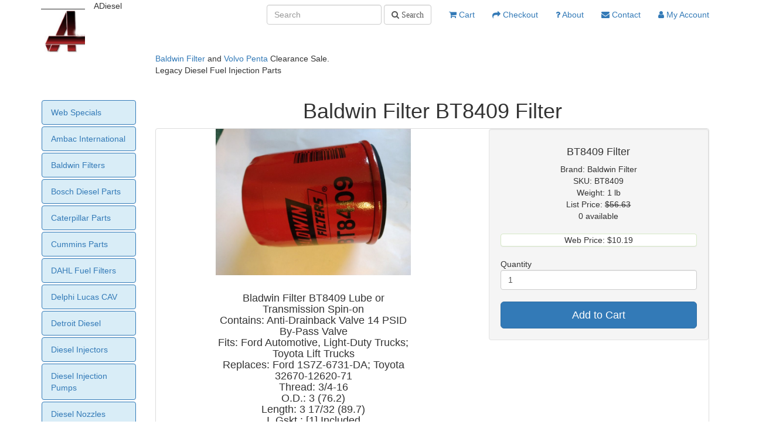

--- FILE ---
content_type: text/html; charset=UTF-8
request_url: https://www.adiesel.com/Baldwin-Filters/BT8409
body_size: 3537
content:
<!DOCTYPE html>
<html lang="en">
<head>
    <title>Baldwin Filter BT8409 Filter</title>
    <meta charset="UTF-8">
    <meta http-equiv="X-UA-Compatible" content="IE=edge">
     <meta name="robots" content="index, follow">
    <meta name="viewport" content="width=device-width, initial-scale=1">
    <meta name="description" content="Baldwin Filter BT8409 Filter Bladwin Filter BT8409 Lube or Transmission Spinon Contains: AntiDrainback Valve 14 PSID ByPass Valve Fits: Ford Automotive, LightDuty Trucks; Toyota Lift Trucks Replaces: Ford 1S7Z6731DA; Toyota 326701262071 Thread: 3/416 O.D.: 3 (76.2) Length: 3 17/32 (89.7) I. Gskt.: [1] Included">
    <meta http-equiv="Content-Security-Policy" content="default-src 'self' https://www.positivessl.com https://js.stripe.com *.paypal.com  https://paypalobjects.com https://t.paypal.com ; script-src 'self' https://secure.trust-provider.com https://www.positivessl.com  https://www.paypal.com https://paypalobjects.com https://t.paypal.com https://js.stripe.com https://ajax.googleapis.com https://maxcdn.bootstrapcdn.com  'nonce-6NKIDiwyQU8n9Pn635MAVc0O+eAjxIQryi/bi7sE1iQjOSknqwKr0a10m4C/kg=='">

    <link href="/css/bootstrap/bootstrap.min.css" rel="stylesheet">
    
    <link href="/css/site.css" rel="stylesheet">
    <link href="/css/font-awesome/css/font-awesome.min.css" rel="stylesheet" type="text/css" >

<script src="https://ajax.googleapis.com/ajax/libs/jquery/3.6.1/jquery.min.js"></script>
<script src="https://maxcdn.bootstrapcdn.com/bootstrap/3.4.1/js/bootstrap.min.js"></script>
<script src="/js/qcart.js"></script>
   
<link rel="canonical" href="https://www.adiesel.com/Baldwin-Filter/BT8409" >
</head>
<body>

<div class="wrap container">
  <div id='navbar1' class='large'>
    <nav id="w0" class="navbar-fixed-top navbar"><div class="container"><div class="navbar-header"><button type="button" class="navbar-toggle" data-toggle="collapse" data-target="#w0-collapse"><span class="sr-only">Toggle navigation</span>
<span class="icon-bar"></span>
<span class="icon-bar"></span>
<span class="icon-bar"></span></button><a class="navbar-brand" href="/"><img src="https://www.adiesel.com/assets/images/adlogo.jpg" width="75" alt="Adiesel"></a>ADiesel</div><div id="w0-collapse" class="collapse navbar-collapse"><ul id="w1" class="navbar-nav navbar-right nav"><li><a href="https://www.adiesel.com/shoppingcart/view"><i class="fa fa-shopping-cart"></i> Cart<span></span></a></li>
<li><a href="https://www.adiesel.com/checkout/options"><i class="fa fa-share"></i> Checkout</a></li>
<li><a href="https://www.adiesel.com/about"><i class="fa fa-question"></i> About</a></li>
<li><a href="https://www.adiesel.com/contact"><i class="fa fa-envelope"></i> Contact</a></li>
<li><a href="https://www.adiesel.com/myaccount"><i class="fa fa-user"></i> My Account</a></li></ul><form class='navbar-form navbar-right' role='search' action='https://www.adiesel.com/products/search' method='GET'>
         <div class='form-group'>
            <input id='searchbox' name='searchbox' type='text' placeholder='Search' class='form-control'>
            <input type="hidden" name="anticsrf" id="anticsrf" value="67d3057e74ecdb2b6f7559e67581f3fe" >
			<button type='submit' class='fa fa-search form-control'> Search</button>
        </div>
        </form></div></div></nav>    </div>
	
    <div class="container">
	<div class="row">
	  <div class="col-sm-2">
         &nbsp;
	  </div>
       <div class="col-sm-10" ><br>



    <a href="https://www.adiesel.com/Baldwin-Filter" >Baldwin Filter</a> and <a href="https://www.adiesel.com/Volvo-Penta" >Volvo Penta</a> Clearance Sale.
<br>   Legacy Diesel Fuel Injection Parts <br>
	  </div>
	</div>
	<div class="row">
	  <div class="col-sm-12">
        <!-- breadcrumbs  -->&nbsp;
	  </div>
	</div>
	<div class="row">
	  <div class="col-sm-2 " ><br>
	    <ul class="nav nav-pills nav-stacked nav-tabs nav-fill">
            <li><a href="https://www.adiesel.com/specials">Web Specials</a></li>
          <li><a href="https://www.adiesel.com/Ambac-International">Ambac International</a></li>
          <li><a href="https://www.adiesel.com/Baldwin-Filter">Baldwin Filters</a></li>
          <li><a href="https://www.adiesel.com/Bosch">Bosch Diesel Parts</a></li>
              <li><a href="https://www.adiesel.com/Caterpillar">Caterpillar Parts</a></li>    
              <li><a href="https://www.adiesel.com/Cummins">Cummins Parts</a></li>    
		  	<li><a href="https://www.adiesel.com/dahl-water-separator-fuel-filters">DAHL Fuel Filters</a></li>
             <li><a href="https://www.adiesel.com/Delphi">Delphi Lucas CAV</a></li>
                 <li><a href="https://www.adiesel.com/Detroit-Diesel">Detroit Diesel</a></li>
            <li><a href="https://www.adiesel.com/diesel-injectors">Diesel Injectors</a></li>
                <li><a href="https://www.adiesel.com/diesel-injection-pumps">Diesel Injection Pumps</a></li>
            <li><a href="https://www.adiesel.com/Nozzles">Diesel Nozzles</a></li>
			<li><a href="https://www.adiesel.com/diesel-pickup-trucks">Diesel Pickups</a></li>
   			<li><a href="https://www.adiesel.com/diesel-glow-plugs">Diesel Glow Plugs</a></li>
		  <li><a href="https://www.adiesel.com/Jabsco-Impellers">Jabsco Impellers</a></li>
		  <li><a href="https://www.adiesel.com/Johnson-Impellers">Johnson Impellers</a></li>
		  <li><a href="https://www.adiesel.com/Miscellaneous">Miscellaneous</a></li>
		  <li><a href="https://www.adiesel.com/Racor">Racor</a></li>
    		  <li><a href="https://www.adiesel.com/Sherwood-Impellers">Sherwood Impellers</a></li>
              <li><a href="https://www.adiesel.com/Stanadyne">Stanadyne Roosamaster Injection Parts</a></li>
                  <li><a href="https://www.adiesel.com/Turbochargers">Turbochargers</a></li>    
		  <li><a href="https://www.adiesel.com/Volvo-Penta">Volvo Penta</a></li>
   		  <li><a href="https://www.adiesel.com/Water-Pumps">Water Pumps</a></li>
   		  <li><a href="https://www.adiesel.com/Yanmar">Yanmar</a></li>
		  <li><a href="https://www.adiesel.com/testimonials">Testimonials</a></li>
		  <li><a href="https://www.adiesel.com/links">Links</a></li>
        </ul>
	  <br>
	  <hr>


<img src="https://www.adiesel.com/assets/images/mastercard.gif" width="60" height="38" alt="Mastercard" >

<img src="https://www.adiesel.com/assets/images/visa1_60x38_a.gif"  width="60" height="38" alt="Visa" >

<img src="https://www.adiesel.com/assets/images/paypal.gif" alt="PayPal"  width="60" height="38"  >

<img src="https://www.positivessl.com/images/seals/positivessl_trust_seal_md_167x42.png" alt="Positive SSL" >





<br><br>&nbsp;

      </div>
      <div class="col-sm-10">
       <!-- begin content -->
       
<div class="products-view text-center">

    <h1>Baldwin Filter BT8409 Filter</h1>

<div class="panel panel-default"  itemscope itemtype="http://schema.org/Product" >
    <meta itemprop="mpn" content="BT8409" >
<div class="row">
  <div class="col-sm-7">
    
      <img itemprop="image" src="https://www.adiesel.com/assets/images/BT8409.jpg" alt="BT8409 Filter" title="BT8409 Filter" class="center-block img-responsive image-height-250 "  >
      <br>
	  <div class="row medium">
	    <div class="col-md-2"></div>
	    <div class="col-md-8"><h4><span itemprop="description">Bladwin Filter BT8409 Lube or Transmission Spin-on <br>
Contains: 	Anti-Drainback Valve
14 PSID By-Pass Valve <br>
Fits: 	Ford Automotive, Light-Duty Trucks; Toyota Lift Trucks <br>
Replaces: 	Ford 1S7Z-6731-DA; Toyota 32670-12620-71 <br>
Thread: 	3/4-16 <br>
O.D.: 	3 (76.2) <br>
Length: 	3 17/32 (89.7) <br>
I. Gskt.: 	[1] Included </span></h4></div>
		<div class="col-md-2"></div>
      </div>
	
  </div>
  <div class="col-sm-5">
    <div class="well" >
	  <h4><span itemprop="name">BT8409 Filter</span></h4>
       
	  Brand: <span itemprop="brand" itemtype="https://schema.org/Brand" itemscope><meta itemprop="name" content="Baldwin Filter" >Baldwin Filter</span><br>
      	  SKU: <span itemprop="sku" >BT8409</span><br>
	  Weight: <span itemprop="weight" itemtype="https://schema.org/weight" itemscope><meta itemprop="value" content="1" >1<meta itemprop="unitText" content="lb" > lb</span><br>
	  <span itemprop="itemCondition" content="http://schema.org/NewCondition"></span>
   	  	  List Price: <s>$56.63</s><br>
   	  	  		0 available <br>
	  	  &nbsp;<br>
	  <div class="panel panel-success" id="prices" >
	  <div itemprop="offers" itemscope itemtype="http://schema.org/Offer">
        <link itemprop="url" href="https://www.adiesel.com/Baldwin-Filters/BT8409" >
        <meta itemprop="availability" content="https://schema.org/InStock" >
        <meta itemprop="priceValidUntil" content="2025-11-17" >
	   <ul  class="nav nav-pills nav-stacked">
				<li>
		  		    <span>Web Price: <span itemprop="priceCurrency" content="USD">$</span><span itemprop="price" content="10.19" >10.19</span></span>
		    		  
		</li>
			   </ul>
	   
	   </div>
		   
	  </div>
	  <div class="text-left" >Quantity</div>
	  <input type="text" name="quantity" value="1" size="2" id="quantity" class="form-control" >
              <input type="hidden" name="product_id" value="4173" >
              <br>
              <button type="button" id="button-cart" data-loading-text="Loading..." class="btn btn-primary btn-lg btn-block" >Add to Cart</button>  
	  
	</div>
  </div>
</div>
<!--</div>-->


</div>
</div>
    <script nonce="6NKIDiwyQU8n9Pn635MAVc0O+eAjxIQryi/bi7sE1iQjOSknqwKr0a10m4C/kg==" >
document.addEventListener('DOMContentLoaded', function () {
  document.getElementById('button-cart')
          .addEventListener('click', function() { AddToCart('4173',  $('#quantity').val(), 0, 1); } );
});
</script>
       <!-- end content -->
      </div>
	</div>
    </div>
</div>

<footer class="footer">
    <div class="row medium">
	  <div class="col-md-2">
	  </div>
	  <div class="col-md-1"><a href="/" >Home</a>&nbsp;
	  </div>
	  <div class="col-md-1">&nbsp;<a href="https://www.adiesel.com/specials" >Web Specials</a>
	  </div>
	  <div class="col-md-1"><a href="https://www.adiesel.com/shipping" >Shipping Policy</a>
	  </div>
	  <div class="col-md-1"><a href="https://www.adiesel.com/privacy" >Privacy Policy</a>
	  </div>
	  <div class="col-md-1"><a href="https://www.adiesel.com/returns" >Return Policy</a>
	  </div>
	  <div class="col-md-1"><a href="https://www.adiesel.com/sitemap" >Site Map</a>
	  </div>
	  <div class="col-md-1"><a href="https://www.adiesel.com/contact" >Contact</a>
	  </div>
	  <div class="col-md-2">
	  </div>
	</div>
    <br>
	<div class="row small">
	  <div class="col-sm-2">
	  </div>
	  <div class="col-sm-8">
	  <div class="well text-center small" >
	  Copyright © 2025 ADiesel. All rights reserved. All prices and specifications are subject to change without notice.<br>
ADiesel is not responsible for typographical errors. All typographical errors are subject to correction.<br>
All trademarks, product names and company names or logos cited herein are the property of their respective owners.<br>
<br>
ADiesel<br>
9 Sevilla Rd Andover, MA 01810

        
      </div>
	  </div>
	  <div class="col-sm-2">
	  </div>
	</div>
</footer>

</body>
</html>


--- FILE ---
content_type: text/javascript
request_url: https://www.adiesel.com/js/qcart.js
body_size: 709
content:
/**
 * qcart JavaScript module.
 *
 */


function DeleteFromCart(lineitemid)
{
    $(document.body).css({'cursor' : 'wait'});

	$.get('/shoppingcart/deletelineitem?id=' + lineitemid, function(data, status) {
       $(document.body).css({'cursor' : 'default'});
       window.location = '/shoppingcart/view';
    });
}

function UpdateCart(lineitemid)
{

	var theId = "quantity" + lineitemid;

	var quantity = $('#' + theId).val();

    $(document.body).css({'cursor' : 'wait'});

	$.get('/shoppingcart/updatelineitem?id=' + lineitemid + '&qty=' + quantity, function(data, status) {
   	    $(document.body).css({'cursor' : 'default'});

        window.location = '/shoppingcart/view';

    });
}


function ApplyCoupon()
{
	var promocode = $('#input-coupon').val();

	if(promocode == null || promocode ==  "")
	{
	    $("#ErrorCoupon").text( "Please enter a coupon code");
	    return;
	}
	
    $(document.body).css({'cursor' : 'wait'});
	
	$.get('/shoppingcart/applycoupon?promocode=' + promocode, function(data, status) {
       $(document.body).css({'cursor' : 'default'});
       window.location = '/shoppingcart/view';

    });
}

function GetShippingQuote()
{
    $isError = 0;

	var postalcode = $('#postalcode').val();
	if(postalcode == null || postalcode == "")
	{

	    $("#ErrorPostalCode").text( "Please enter a postal code");
        $isError = 1;	    
	}
    else
    {
	    $("#ErrorPostalCode").text( "" );
    }

    if($isError == 1)
    {
	    return;
    }

    $(document.body).css({'cursor' : 'wait'});

	$.get('/shoppingcart/getshippingquote?postalcode=' + postalcode , function(data, status) {
	    $(document.body).css({'cursor' : 'default'});
       window.location = '/shoppingcart/view';

    });
}

function AddToCart(itemid, quantity, available_quantity = 0, onlysellinstock = 0)
{
	if(quantity < 1)
	{
		alert("Quantity must be a positive number.");
		return;
	}

	if(onlysellinstock == 1 && quantity > available_quantity)
	{
		alert("Quantity cannot be more than the available quantity.");
		return;
	}

    $.get('/shoppingcart/addlineitem?id=' + itemid + '&qty=' + quantity, function(data, status){

        window.location.assign("https://www.adiesel.com/shoppingcart/view");
      });
}


